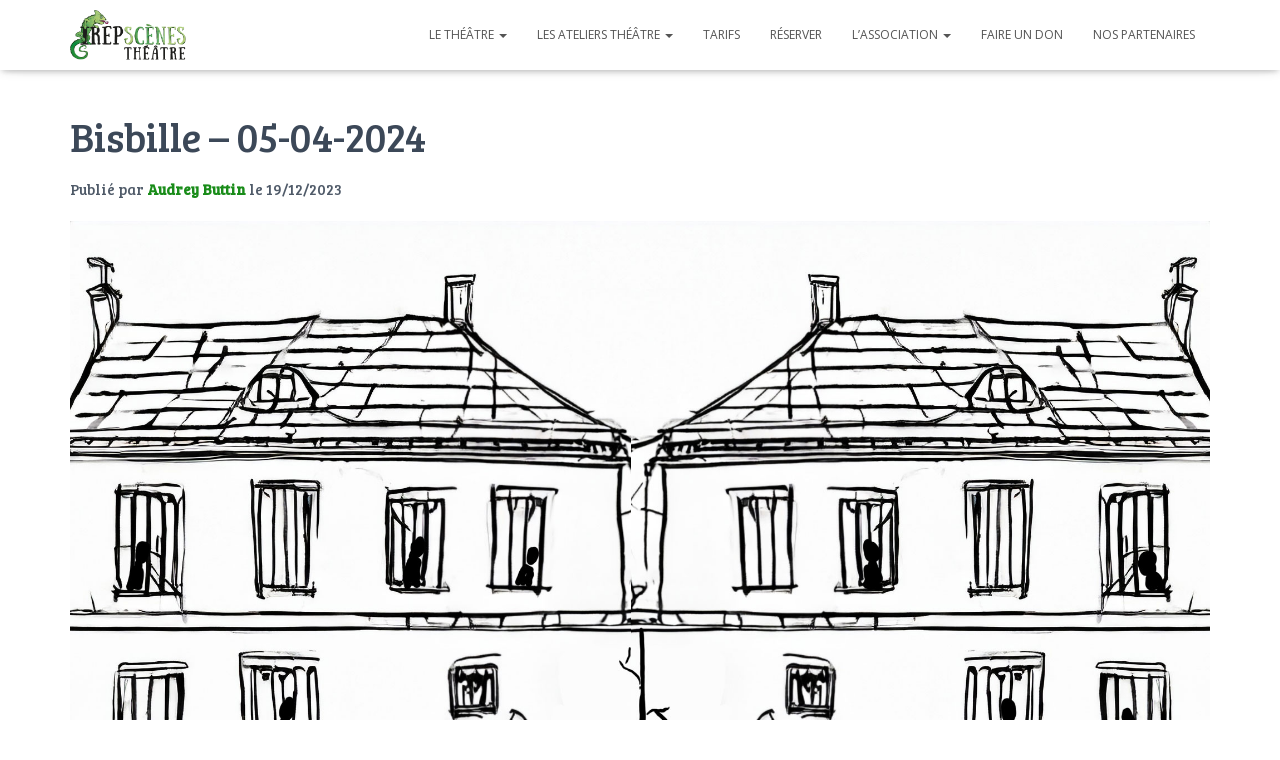

--- FILE ---
content_type: text/html; charset=UTF-8
request_url: https://irepscenes.com/evenements/bisbille-05-04-2024-2/
body_size: 9610
content:
<!DOCTYPE html>
<html lang="fr-FR">

<head>
	<meta charset='UTF-8'>
	<meta name="viewport" content="width=device-width, initial-scale=1">
	<link rel="profile" href="http://gmpg.org/xfn/11">
		<title>Bisbille &#8211; 05-04-2024 &#8211; IREPScènes Théâtre</title>
<link rel='dns-prefetch' href='//fonts.googleapis.com' />
<link rel='dns-prefetch' href='//s.w.org' />
<link rel="alternate" type="application/rss+xml" title="IREPScènes Théâtre &raquo; Flux" href="https://irepscenes.com/feed/" />
<link rel="alternate" type="application/rss+xml" title="IREPScènes Théâtre &raquo; Flux des commentaires" href="https://irepscenes.com/comments/feed/" />
<meta name="generator" content="Event Espresso Version 4.10.0.p" />
		<script type="text/javascript">
			window._wpemojiSettings = {"baseUrl":"https:\/\/s.w.org\/images\/core\/emoji\/12.0.0-1\/72x72\/","ext":".png","svgUrl":"https:\/\/s.w.org\/images\/core\/emoji\/12.0.0-1\/svg\/","svgExt":".svg","source":{"concatemoji":"https:\/\/irepscenes.com\/wp-includes\/js\/wp-emoji-release.min.js?ver=5.2.23"}};
			!function(e,a,t){var n,r,o,i=a.createElement("canvas"),p=i.getContext&&i.getContext("2d");function s(e,t){var a=String.fromCharCode;p.clearRect(0,0,i.width,i.height),p.fillText(a.apply(this,e),0,0);e=i.toDataURL();return p.clearRect(0,0,i.width,i.height),p.fillText(a.apply(this,t),0,0),e===i.toDataURL()}function c(e){var t=a.createElement("script");t.src=e,t.defer=t.type="text/javascript",a.getElementsByTagName("head")[0].appendChild(t)}for(o=Array("flag","emoji"),t.supports={everything:!0,everythingExceptFlag:!0},r=0;r<o.length;r++)t.supports[o[r]]=function(e){if(!p||!p.fillText)return!1;switch(p.textBaseline="top",p.font="600 32px Arial",e){case"flag":return s([55356,56826,55356,56819],[55356,56826,8203,55356,56819])?!1:!s([55356,57332,56128,56423,56128,56418,56128,56421,56128,56430,56128,56423,56128,56447],[55356,57332,8203,56128,56423,8203,56128,56418,8203,56128,56421,8203,56128,56430,8203,56128,56423,8203,56128,56447]);case"emoji":return!s([55357,56424,55356,57342,8205,55358,56605,8205,55357,56424,55356,57340],[55357,56424,55356,57342,8203,55358,56605,8203,55357,56424,55356,57340])}return!1}(o[r]),t.supports.everything=t.supports.everything&&t.supports[o[r]],"flag"!==o[r]&&(t.supports.everythingExceptFlag=t.supports.everythingExceptFlag&&t.supports[o[r]]);t.supports.everythingExceptFlag=t.supports.everythingExceptFlag&&!t.supports.flag,t.DOMReady=!1,t.readyCallback=function(){t.DOMReady=!0},t.supports.everything||(n=function(){t.readyCallback()},a.addEventListener?(a.addEventListener("DOMContentLoaded",n,!1),e.addEventListener("load",n,!1)):(e.attachEvent("onload",n),a.attachEvent("onreadystatechange",function(){"complete"===a.readyState&&t.readyCallback()})),(n=t.source||{}).concatemoji?c(n.concatemoji):n.wpemoji&&n.twemoji&&(c(n.twemoji),c(n.wpemoji)))}(window,document,window._wpemojiSettings);
		</script>
		<style type="text/css">
img.wp-smiley,
img.emoji {
	display: inline !important;
	border: none !important;
	box-shadow: none !important;
	height: 1em !important;
	width: 1em !important;
	margin: 0 .07em !important;
	vertical-align: -0.1em !important;
	background: none !important;
	padding: 0 !important;
}
</style>
	<link rel='stylesheet' id='wp-block-library-css'  href='https://irepscenes.com/wp-includes/css/dist/block-library/style.min.css?ver=5.2.23' type='text/css' media='all' />
<link rel='stylesheet' id='eventespresso-core-blocks-frontend-css'  href='https://irepscenes.com/wp-content/plugins/event-espresso-core/assets/dist/eventespresso-core-blocks-frontend.ff5e1dfc778c7a969125.dist.css' type='text/css' media='all' />
<link rel='stylesheet' id='contact-form-7-css'  href='https://irepscenes.com/wp-content/plugins/contact-form-7/includes/css/styles.css?ver=5.1.6' type='text/css' media='all' />
<link rel='stylesheet' id='bootstrap-css'  href='https://irepscenes.com/wp-content/themes/hestia/assets/bootstrap/css/bootstrap.min.css?ver=1.0.2' type='text/css' media='all' />
<link rel='stylesheet' id='jinsy_magazine_parent-css'  href='https://irepscenes.com/wp-content/themes/hestia/style.css?ver=1.0.5' type='text/css' media='all' />
<link rel='stylesheet' id='hestia-font-sizes-css'  href='https://irepscenes.com/wp-content/themes/hestia/assets/css/font-sizes.min.css?ver=2.4.5' type='text/css' media='all' />
<link rel='stylesheet' id='font-awesome-css'  href='https://irepscenes.com/wp-content/themes/hestia/assets/font-awesome/css/font-awesome.min.css?ver=1.0.2' type='text/css' media='all' />
<link rel='stylesheet' id='hestia_style-css'  href='https://irepscenes.com/wp-content/themes/jinsy-magazine/style.css?ver=2.4.5' type='text/css' media='all' />
<style id='hestia_style-inline-css' type='text/css'>
.hestia-top-bar, .hestia-top-bar .widget.widget_shopping_cart .cart_list {
			background-color: #363537
		}
		.hestia-top-bar .widget .label-floating input[type=search]:-webkit-autofill {
			-webkit-box-shadow: inset 0 0 0px 9999px #363537
		}.hestia-top-bar, .hestia-top-bar .widget .label-floating input[type=search], .hestia-top-bar .widget.widget_search form.form-group:before, .hestia-top-bar .widget.widget_product_search form.form-group:before, .hestia-top-bar .widget.widget_shopping_cart:before {
			color: #ffffff
		} 
		.hestia-top-bar .widget .label-floating input[type=search]{
			-webkit-text-fill-color:#ffffff !important 
		}.hestia-top-bar a, .hestia-top-bar .top-bar-nav li a {
			color: #ffffff
		}.hestia-top-bar a:hover, .hestia-top-bar .top-bar-nav li a:hover {
			color: #eeeeee
		}
	
		a, 
		.navbar .dropdown-menu li:hover > a,
		.navbar .dropdown-menu li:focus > a,
		.navbar .dropdown-menu li:active > a,
		.navbar .navbar-nav > li .dropdown-menu li:hover > a,
		body:not(.home) .navbar-default .navbar-nav > .active:not(.btn) > a,
		body:not(.home) .navbar-default .navbar-nav > .active:not(.btn) > a:hover,
		body:not(.home) .navbar-default .navbar-nav > .active:not(.btn) > a:focus,
		a:hover, 
		.card-blog a.moretag:hover, 
		.card-blog a.more-link:hover, 
		.widget a:hover,
		.has-accent-color {
		    color:#008000;
		}
		
		.pagination span.current, .pagination span.current:focus, .pagination span.current:hover {
			border-color:#008000
		}
		
		button,
		button:hover,
		.woocommerce .track_order button[type="submit"],
		.woocommerce .track_order button[type="submit"]:hover,
		div.wpforms-container .wpforms-form button[type=submit].wpforms-submit,
		div.wpforms-container .wpforms-form button[type=submit].wpforms-submit:hover,
		input[type="button"],
		input[type="button"]:hover,
		input[type="submit"],
		input[type="submit"]:hover,
		input#searchsubmit, 
		.pagination span.current, 
		.pagination span.current:focus, 
		.pagination span.current:hover,
		.btn.btn-primary,
		.btn.btn-primary:link,
		.btn.btn-primary:hover, 
		.btn.btn-primary:focus, 
		.btn.btn-primary:active, 
		.btn.btn-primary.active, 
		.btn.btn-primary.active:focus, 
		.btn.btn-primary.active:hover,
		.btn.btn-primary:active:hover, 
		.btn.btn-primary:active:focus, 
		.btn.btn-primary:active:hover,
		.hestia-sidebar-open.btn.btn-rose,
		.hestia-sidebar-close.btn.btn-rose,
		.hestia-sidebar-open.btn.btn-rose:hover,
		.hestia-sidebar-close.btn.btn-rose:hover,
		.hestia-sidebar-open.btn.btn-rose:focus,
		.hestia-sidebar-close.btn.btn-rose:focus,
		.label.label-primary,
		.hestia-work .portfolio-item:nth-child(6n+1) .label,
		.nav-cart .nav-cart-content .widget .buttons .button,
		.has-accent-background-color {
		    background-color: #008000;
		}
		
		@media (max-width: 768px) { 
	
			.navbar-default .navbar-nav>li>a:hover,
			.navbar-default .navbar-nav>li>a:focus,
			.navbar .navbar-nav .dropdown .dropdown-menu li a:hover,
			.navbar .navbar-nav .dropdown .dropdown-menu li a:focus,
			.navbar button.navbar-toggle:hover,
			.navbar .navbar-nav li:hover > a i {
			    color: #008000;
			}
		}
		
		body:not(.woocommerce-page) button:not([class^="fl-"]):not(.hestia-scroll-to-top):not(.navbar-toggle):not(.close),
		body:not(.woocommerce-page) .button:not([class^="fl-"]):not(hestia-scroll-to-top):not(.navbar-toggle):not(.add_to_cart_button),
		div.wpforms-container .wpforms-form button[type=submit].wpforms-submit,
		input[type="submit"], 
		input[type="button"], 
		.btn.btn-primary,
		.widget_product_search button[type="submit"],
		.hestia-sidebar-open.btn.btn-rose,
		.hestia-sidebar-close.btn.btn-rose,
		.everest-forms button[type=submit].everest-forms-submit-button {
		    -webkit-box-shadow: 0 2px 2px 0 rgba(0,128,0,0.14),0 3px 1px -2px rgba(0,128,0,0.2),0 1px 5px 0 rgba(0,128,0,0.12);
		    box-shadow: 0 2px 2px 0 rgba(0,128,0,0.14),0 3px 1px -2px rgba(0,128,0,0.2),0 1px 5px 0 rgba(0,128,0,0.12);
		}
		
		.card .header-primary, .card .content-primary,
		.everest-forms button[type=submit].everest-forms-submit-button {
		    background: #008000;
		}
		
		body:not(.woocommerce-page) .button:not([class^="fl-"]):not(.hestia-scroll-to-top):not(.navbar-toggle):not(.add_to_cart_button):hover,
		body:not(.woocommerce-page) button:not([class^="fl-"]):not(.hestia-scroll-to-top):not(.navbar-toggle):not(.close):hover,
		div.wpforms-container .wpforms-form button[type=submit].wpforms-submit:hover,
		input[type="submit"]:hover,
		input[type="button"]:hover,
		input#searchsubmit:hover, 
		.widget_product_search button[type="submit"]:hover,
		.pagination span.current, 
		.btn.btn-primary:hover, 
		.btn.btn-primary:focus, 
		.btn.btn-primary:active, 
		.btn.btn-primary.active, 
		.btn.btn-primary:active:focus, 
		.btn.btn-primary:active:hover, 
		.hestia-sidebar-open.btn.btn-rose:hover,
		.hestia-sidebar-close.btn.btn-rose:hover,
		.pagination span.current:hover,
		.everest-forms button[type=submit].everest-forms-submit-button:hover,
 		.everest-forms button[type=submit].everest-forms-submit-button:focus,
 		.everest-forms button[type=submit].everest-forms-submit-button:active {
			-webkit-box-shadow: 0 14px 26px -12px rgba(0,128,0,0.42),0 4px 23px 0 rgba(0,0,0,0.12),0 8px 10px -5px rgba(0,128,0,0.2);
		    box-shadow: 0 14px 26px -12px rgba(0,128,0,0.42),0 4px 23px 0 rgba(0,0,0,0.12),0 8px 10px -5px rgba(0,128,0,0.2);
			color: #fff;
		}
		
		.form-group.is-focused .form-control {
			background-image: -webkit-gradient(linear,left top, left bottom,from(#008000),to(#008000)),-webkit-gradient(linear,left top, left bottom,from(#d2d2d2),to(#d2d2d2));
			background-image: -webkit-linear-gradient(linear,left top, left bottom,from(#008000),to(#008000)),-webkit-linear-gradient(linear,left top, left bottom,from(#d2d2d2),to(#d2d2d2));
			background-image: linear-gradient(linear,left top, left bottom,from(#008000),to(#008000)),linear-gradient(linear,left top, left bottom,from(#d2d2d2),to(#d2d2d2));
		}
		
		.navbar:not(.navbar-transparent) li:not(.btn):hover > a,
		.navbar li.on-section:not(.btn) > a, 
		.navbar.full-screen-menu.navbar-transparent li:not(.btn):hover > a,
		.navbar.full-screen-menu .navbar-toggle:hover,
		.navbar:not(.navbar-transparent) .nav-cart:hover, 
		.navbar:not(.navbar-transparent) .hestia-toggle-search:hover {
				color:#008000}
		
		.header-filter-gradient { 
			background: linear-gradient(45deg, rgba(0,0,0,1) 0%, rgb(66,28,0) 100%); 
		}
		.has-header-gradient-color { color: #000000; }
		.has-header-gradient-background-color { background-color: #000000; }
		 
		.has-background-color-color { color: #ffffff; }
		.has-background-color-background-color { background-color: #ffffff; }
		
.btn.btn-primary:not(.colored-button):not(.btn-left):not(.btn-right):not(.btn-just-icon):not(.menu-item), input[type="submit"]:not(.search-submit), body:not(.woocommerce-account) .woocommerce .button.woocommerce-Button, .woocommerce .product button.button, .woocommerce .product button.button.alt, .woocommerce .product #respond input#submit, .woocommerce-cart .blog-post .woocommerce .cart-collaterals .cart_totals .checkout-button, .woocommerce-checkout #payment #place_order, .woocommerce-account.woocommerce-page button.button, .woocommerce .track_order button[type="submit"], .nav-cart .nav-cart-content .widget .buttons .button, .woocommerce a.button.wc-backward, body.woocommerce .wccm-catalog-item a.button, body.woocommerce a.wccm-button.button, form.woocommerce-form-coupon button.button, div.wpforms-container .wpforms-form button[type=submit].wpforms-submit, div.woocommerce a.button.alt, div.woocommerce table.my_account_orders .button, .btn.colored-button, .btn.btn-left, .btn.btn-right, .btn:not(.colored-button):not(.btn-left):not(.btn-right):not(.btn-just-icon):not(.menu-item):not(.hestia-sidebar-open):not(.hestia-sidebar-close){ padding-top:10px;  padding-bottom:10px;  padding-left:20px;  padding-right:20px; }
.btn.btn-primary:not(.colored-button):not(.btn-left):not(.btn-right):not(.btn-just-icon):not(.menu-item), input[type="submit"]:not(.search-submit), body:not(.woocommerce-account) .woocommerce .button.woocommerce-Button, .woocommerce .product button.button, .woocommerce .product button.button.alt, .woocommerce .product #respond input#submit, .woocommerce-cart .blog-post .woocommerce .cart-collaterals .cart_totals .checkout-button, .woocommerce-checkout #payment #place_order, .woocommerce-account.woocommerce-page button.button, .woocommerce .track_order button[type="submit"], .nav-cart .nav-cart-content .widget .buttons .button, .woocommerce a.button.wc-backward, body.woocommerce .wccm-catalog-item a.button, body.woocommerce a.wccm-button.button, form.woocommerce-form-coupon button.button, div.wpforms-container .wpforms-form button[type=submit].wpforms-submit, div.woocommerce a.button.alt, div.woocommerce table.my_account_orders .button, input[type="submit"].search-submit, .hestia-view-cart-wrapper .added_to_cart.wc-forward, .woocommerce-product-search button, .woocommerce-cart .actions .button, #secondary div[id^=woocommerce_price_filter] .button, .woocommerce div[id^=woocommerce_widget_cart].widget .buttons .button, .searchform input[type=submit], .searchform button, .search-form:not(.media-toolbar-primary) input[type=submit], .search-form:not(.media-toolbar-primary) button, .woocommerce-product-search input[type=submit], .btn.colored-button, .btn.btn-left, .btn.btn-right, .btn:not(.colored-button):not(.btn-left):not(.btn-right):not(.btn-just-icon):not(.menu-item):not(.hestia-sidebar-open):not(.hestia-sidebar-close){border-radius:4px;}
h1, h2, h3, h4, h5, h6, .hestia-title, .hestia-title.title-in-content, p.meta-in-content , .info-title, .card-title,
		.page-header.header-small .hestia-title, .page-header.header-small .title, .widget h5, .hestia-title, 
		.title, .footer-brand, .footer-big h4, .footer-big h5, .media .media-heading, 
		.carousel h1.hestia-title, .carousel h2.title, 
		.carousel span.sub-title, .woocommerce.single-product h1.product_title, .woocommerce section.related.products h2, .hestia-about h1, .hestia-about h2, .hestia-about h3, .hestia-about h4, .hestia-about h5 {
			font-family: Bree Serif;
		}
		body, ul, .tooltip-inner {
			font-family: Open Sans;
		}
@media (min-width: 769px){
			.page-header.header-small .hestia-title,
			.page-header.header-small .title,
			h1.hestia-title.title-in-content,
			.main article.section .has-title-font-size {
				font-size: 40px;
			}}@media (max-width: 768px){
			.page-header.header-small .hestia-title,
			.page-header.header-small .title,
			h1.hestia-title.title-in-content,
			.main article.section .has-title-font-size {
				font-size: 30px;
			}}@media (max-width: 480px){
			.page-header.header-small .hestia-title,
			.page-header.header-small .title,
			h1.hestia-title.title-in-content,
			.main article.section .has-title-font-size {
				font-size: 25px;
			}}@media (min-width: 769px){
		.single-post-wrap h1:not(.title-in-content),
		.page-content-wrap h1:not(.title-in-content),
		.page-template-template-fullwidth article h1:not(.title-in-content) {
			font-size: 35px;
		}
		.single-post-wrap h2,
		.page-content-wrap h2,
		.page-template-template-fullwidth article h2,
		.main article.section .has-heading-font-size {
			font-size: 30px;
		}
		.single-post-wrap h3,
		.page-content-wrap h3,
		.page-template-template-fullwidth article h3 {
			font-size: 25px;
		}
		.single-post-wrap h4,
		.page-content-wrap h4,
		.page-template-template-fullwidth article h4 {
			font-size: 20px;
		}
		.single-post-wrap h5,
		.page-content-wrap h5,
		.page-template-template-fullwidth article h5 {
			font-size: 16px;
		}
		.single-post-wrap h6,
		.page-content-wrap h6,
		.page-template-template-fullwidth article h6 {
			font-size: 11px;
		}}@media (min-width: 769px){.single-post-wrap p:not(.meta-in-content), .page-content-wrap p, .single-post-wrap ul, .page-content-wrap ul, .single-post-wrap ol, .page-content-wrap ol, .single-post-wrap dl, .page-content-wrap dl, .single-post-wrap table, .page-content-wrap table, .page-template-template-fullwidth article p, .main article.section .has-body-font-size {
		font-size: 15px;
		}}@media (min-width: 769px){#carousel-hestia-generic .hestia-title{
		font-size: 62px;
		}#carousel-hestia-generic span.sub-title{
		font-size: 18px;
		}#carousel-hestia-generic .btn{
		font-size: 14px;
		}}@media (min-width: 769px){
		section.hestia-features .hestia-title, 
		section.hestia-shop .hestia-title, 
		section.hestia-work .hestia-title, 
		section.hestia-team .hestia-title, 
		section.hestia-pricing .hestia-title, 
		section.hestia-ribbon .hestia-title, 
		section.hestia-testimonials .hestia-title, 
		section.hestia-subscribe h2.title, 
		section.hestia-blogs .hestia-title,
		.section.related-posts .hestia-title,
		section.hestia-contact .hestia-title{
			font-size: 40px;
		}
		section.hestia-features .hestia-info h4.info-title, 
		section.hestia-shop h4.card-title, 
		section.hestia-team h4.card-title, 
		section.hestia-testimonials h4.card-title, 
		section.hestia-blogs h4.card-title,
		.section.related-posts h4.card-title,
		section.hestia-contact h4.card-title, 
		section.hestia-contact .hestia-description h6{
			font-size: 19px;
		}	
		section.hestia-work h4.card-title, 
		section.hestia-contact .hestia-description h5{
			font-size: 24px;
		}
		section.hestia-contact .hestia-description h1{
			font-size: 43px;
		}
		section.hestia-contact .hestia-description h2{
			font-size: 38px;
		}
		section.hestia-contact .hestia-description h3{
			font-size: 33px;
		}
		section.hestia-contact .hestia-description h4{
			font-size: 28px;
		}}@media (min-width: 769px){ 
			section.hestia-features h5.description,
			section.hestia-shop h5.description,
			section.hestia-work h5.description,
			section.hestia-team h5.description,
			section.hestia-testimonials h5.description,
			section.hestia-subscribe h5.subscribe-description,
			section.hestia-blogs h5.description,
			section.hestia-contact h5.description{
				font-size: 19px;
			}}@media (min-width: 769px){
		section.hestia-team p.card-description,
		section.hestia-pricing p.text-gray,
		section.hestia-testimonials p.card-description,
		section.hestia-blogs p.card-description,
		.section.related-posts p.card-description,
		.hestia-contact p,
		section.hestia-features .hestia-info p,
		section.hestia-shop .card-description p{
			font-size: 14px;
		}
		section.hestia-shop h6.category,
		section.hestia-work .label-primary,
		section.hestia-team h6.category,
		section.hestia-pricing .card-pricing h6.category,
		section.hestia-testimonials h6.category,
		section.hestia-blogs h6.category,
		.section.related-posts h6.category{
			font-size: 12px;
		}}

			.hestia-top-bar {
				background-color: #008000;
			}
		
			.hestia-scroll-to-top,
			.hestia-scroll-to-top:hover,
			.hestia-scroll-to-top:focus, 
			.hestia-scroll-to-top:active {
				background-color: #008000;
			}
		
			.hestia-scroll-to-top {
				-webkit-box-shadow: 0 2px 2px 0 rgba(0,128,0,0.14),0 3px 1px -2px rgba(0,128,0,0.2),0 1px 5px 0 rgba(0,128,0,0.12);
		    box-shadow: 0 2px 2px 0 rgba(0,128,0,0.14),0 3px 1px -2px rgba(0,128,0,0.2),0 1px 5px 0 rgba(0,128,0,0.12);
			}
		
			.hestia-scroll-to-top:hover {
				-webkit-box-shadow: 0 14px 26px -12pxrgba(0,128,0,0.42),0 4px 23px 0 rgba(0,0,0,0.12),0 8px 10px -5px rgba(0,128,0,0.2);
		    box-shadow: 0 14px 26px -12px rgba(0,128,0,0.42),0 4px 23px 0 rgba(0,0,0,0.12),0 8px 10px -5px rgba(0,128,0,0.2);
			}
		
			.blog .title-in-content {
				display: none;
			}
		
</style>
<link rel='stylesheet' id='hestia-google-font-bree-serif-css'  href='//fonts.googleapis.com/css?family=Bree+Serif%3A300%2C400%2C500%2C700&#038;subset=latin&#038;ver=5.2.23' type='text/css' media='all' />
<link rel='stylesheet' id='hestia-google-font-open-sans-css'  href='//fonts.googleapis.com/css?family=Open+Sans%3A300%2C400%2C500%2C700&#038;subset=latin&#038;ver=5.2.23' type='text/css' media='all' />
<link rel='stylesheet' id='ticket_selector-css'  href='https://irepscenes.com/wp-content/plugins/event-espresso-core/modules/ticket_selector/assets/ticket_selector.css?ver=4.10.0.p' type='text/css' media='all' />
<link rel='stylesheet' id='dashicons-css'  href='https://irepscenes.com/wp-includes/css/dashicons.min.css?ver=5.2.23' type='text/css' media='all' />
<link rel='stylesheet' id='espresso_default-css'  href='https://irepscenes.com/wp-content/plugins/event-espresso-core/core/templates/global_assets/css/espresso_default.css?ver=4.10.0.p' type='text/css' media='all' />
<link rel='stylesheet' id='checkbox_dropdown_selector-css'  href='https://irepscenes.com/wp-content/plugins/event-espresso-core/core/templates/global_assets/css/checkbox_dropdown_selector.css?ver=4.10.0.p' type='text/css' media='all' />
<script type="application/ld+json">
{
  "@context": "http://schema.org/",
  "@type": "Event",
  "name": "Bisbille - 05-04-2024",
  "startDate": "2024-04-05T20:30:00+02:00",
  "endDate": "2024-04-05T22:30:00+02:00",
  "description": "\"Ils vivaient tranquilles ou \u00e0 peu pr\u00e8s comme toutes les familles.\"",
  "url": "https://irepscenes.com/evenements/bisbille-05-04-2024-2/",
  "offers": [
        {
      "@type": "Offer",
      "url": "https://irepscenes.com/evenements/bisbille-05-04-2024-2/",
      "validFrom": "2020-08-25T00:00:00+02:00 ",
      "validThrough": "2024-07-01T00:00:00+02:00 ",
      "price": "7,00",
      "priceCurrency": "EUR"
            },    {
      "@type": "Offer",
      "url": "https://irepscenes.com/evenements/bisbille-05-04-2024-2/",
      "validFrom": "2020-08-25T00:00:00+02:00 ",
      "validThrough": "2024-07-01T00:00:00+02:00 ",
      "price": "8,00",
      "priceCurrency": "EUR"
            },    {
      "@type": "Offer",
      "url": "https://irepscenes.com/evenements/bisbille-05-04-2024-2/",
      "validFrom": "2020-08-25T00:00:00+02:00 ",
      "validThrough": "2024-07-01T00:00:00+02:00 ",
      "price": "0,00",
      "priceCurrency": "EUR"
            },    {
      "@type": "Offer",
      "url": "https://irepscenes.com/evenements/bisbille-05-04-2024-2/",
      "validFrom": "2020-08-25T00:00:00+02:00 ",
      "validThrough": "2024-07-01T00:00:00+02:00 ",
      "price": "12,00",
      "priceCurrency": "EUR"
            },    {
      "@type": "Offer",
      "url": "https://irepscenes.com/evenements/bisbille-05-04-2024-2/",
      "validFrom": "2020-08-25T00:00:00+02:00 ",
      "validThrough": "2024-07-01T00:00:00+02:00 ",
      "price": "5,00",
      "priceCurrency": "EUR"
            }    ],
  "location": {
    "@type": "Place",
    "name": "IREPSc\u00e8nes Th\u00e9\u00e2tre",
    "url": "https://irepscenes.com/lieux/irepscenes-theatre/",
    "address": {
      "@type": "PostalAddress",
      "addressLocality": "Villeurbanne",
      "addressRegion": "",
      "streetAddress": "76 rue nicolas Garnier"    }
  }
        ,
  "image": "https://irepscenes.com/wp-content/uploads/2023/12/bisbille-150x150.jpg"
        }

</script><script type='text/javascript' src='https://irepscenes.com/wp-includes/js/jquery/jquery.js?ver=1.12.4-wp'></script>
<script type='text/javascript' src='https://irepscenes.com/wp-includes/js/jquery/jquery-migrate.min.js?ver=1.4.1'></script>
<link rel='https://api.w.org/' href='https://irepscenes.com/wp-json/' />
<link rel="EditURI" type="application/rsd+xml" title="RSD" href="https://irepscenes.com/xmlrpc.php?rsd" />
<link rel="wlwmanifest" type="application/wlwmanifest+xml" href="https://irepscenes.com/wp-includes/wlwmanifest.xml" /> 
<link rel='prev' title='Bisbille &#8211; 04-04-2024' href='https://irepscenes.com/evenements/bisbille-04-04-2024/' />
<link rel='next' title='Bisbille &#8211; 06-04-2024' href='https://irepscenes.com/evenements/bisbille-06-04-2024/' />
<meta name="generator" content="WordPress 5.2.23" />
<link rel="canonical" href="https://irepscenes.com/evenements/bisbille-05-04-2024-2/" />
<link rel='shortlink' href='https://irepscenes.com/?p=175450329' />
<link rel="alternate" type="application/json+oembed" href="https://irepscenes.com/wp-json/oembed/1.0/embed?url=https%3A%2F%2Firepscenes.com%2Fevenements%2Fbisbille-05-04-2024-2%2F" />
<link rel="alternate" type="text/xml+oembed" href="https://irepscenes.com/wp-json/oembed/1.0/embed?url=https%3A%2F%2Firepscenes.com%2Fevenements%2Fbisbille-05-04-2024-2%2F&#038;format=xml" />
		<style type="text/css">.recentcomments a{display:inline !important;padding:0 !important;margin:0 !important;}</style>
		<style type="text/css" id="custom-background-css">
body.custom-background { background-color: #ffffff; }
</style>
	</head>

<body class="espresso_events-template espresso_events-template-page-templates espresso_events-template-template-fullwidth espresso_events-template-page-templatestemplate-fullwidth-php single single-espresso_events postid-175450329 custom-background wp-custom-logo blog-post header-layout-classic-blog">
		<div class="wrapper post-175450329 espresso_events type-espresso_events status-publish has-post-thumbnail hentry espresso_event_categories-improvisation-horrifique espresso_event_type-single-event classic-blog ">
		<header class="header ">
			<div style="display: none"></div>		<nav class="navbar navbar-default navbar-fixed-top  hestia_left navbar-not-transparent">
						<div class="container">
						<div class="navbar-header">
			<div class="title-logo-wrapper">
				<a class="navbar-brand" href="https://irepscenes.com/"
						title="IREPScènes Théâtre">
					<img src="https://irepscenes.com/wp-content/uploads/2019/07/IREPScenesTheatre-Logo.png" alt="IREPScènes Théâtre"></a>
			</div>
								<div class="navbar-toggle-wrapper">
						<button type="button" class="navbar-toggle" data-toggle="collapse" data-target="#main-navigation">
				<span class="icon-bar"></span>
				<span class="icon-bar"></span>
				<span class="icon-bar"></span>
				<span class="sr-only">Déplier la navigation</span>
			</button>
					</div>
				</div>
		<div id="main-navigation" class="collapse navbar-collapse"><ul id="menu-menu" class="nav navbar-nav"><li id="menu-item-175441868" class="menu-item menu-item-type-custom menu-item-object-custom menu-item-has-children menu-item-175441868 dropdown"><a title="Le Théâtre" href="https://irepscenes.com/evenements/" class="dropdown-toggle">Le Théâtre <span class="caret-wrap"><span class="caret"></span></span></a>
<ul role="menu" class="dropdown-menu">
	<li id="menu-item-175448295" class="menu-item menu-item-type-post_type menu-item-object-page menu-item-175448295"><a title="Actualités" href="https://irepscenes.com/actualites-du-theatre/">Actualités</a></li>
	<li id="menu-item-175441871" class="menu-item menu-item-type-custom menu-item-object-custom menu-item-175441871"><a title="Nos prochains spectacles" href="https://irepscenes.com/evenements/">Nos prochains spectacles</a></li>
	<li id="menu-item-175449212" class="menu-item menu-item-type-post_type menu-item-object-page menu-item-175449212"><a title="Nos livrets spectacles à télécharger" href="https://irepscenes.com/nos-livrets-spectacles-a-telecharger/">Nos livrets spectacles à télécharger</a></li>
</ul>
</li>
<li id="menu-item-175441394" class="menu-item menu-item-type-post_type menu-item-object-page menu-item-has-children menu-item-175441394 dropdown"><a title="Les ateliers théâtre" href="https://irepscenes.com/ateliers-theatre-cours-theatre-lyon-villeurbanne/" class="dropdown-toggle">Les ateliers théâtre <span class="caret-wrap"><span class="caret"></span></span></a>
<ul role="menu" class="dropdown-menu">
	<li id="menu-item-175439030" class="menu-item menu-item-type-post_type menu-item-object-page menu-item-175439030"><a title="Ateliers adultes" href="https://irepscenes.com/ateliers-theatre-cours-theatre-lyon-villeurbanne/ateliers-theatre-adultes/">Ateliers adultes</a></li>
	<li id="menu-item-175441396" class="menu-item menu-item-type-post_type menu-item-object-page menu-item-175441396"><a title="Atelier d&rsquo;improvisation adultes" href="https://irepscenes.com/ateliers-theatre-cours-theatre-lyon-villeurbanne/atelier-dimprovisation-adultes-villeurbanne-lyon/">Atelier d&rsquo;improvisation adultes</a></li>
	<li id="menu-item-175452670" class="menu-item menu-item-type-post_type menu-item-object-page menu-item-175452670"><a title="Atelier Parent-Enfant" href="https://irepscenes.com/ateliers-theatre-cours-theatre-lyon-villeurbanne/atelier-theatre-parent-enfant/">Atelier Parent-Enfant</a></li>
</ul>
</li>
<li id="menu-item-175439033" class="menu-item menu-item-type-post_type menu-item-object-page menu-item-175439033"><a title="Tarifs" href="https://irepscenes.com/tarifs-spectacles-ateliers-theatre/">Tarifs</a></li>
<li id="menu-item-175454449" class="menu-item menu-item-type-post_type menu-item-object-page menu-item-175454449"><a title="Réserver" href="https://irepscenes.com/calendrier-des-spectacles/">Réserver</a></li>
<li id="menu-item-175441883" class="menu-item menu-item-type-post_type menu-item-object-page menu-item-has-children menu-item-175441883 dropdown"><a title="L&rsquo;association" href="https://irepscenes.com/irep-scenes-theatre-villeurbanne/" class="dropdown-toggle">L&rsquo;association <span class="caret-wrap"><span class="caret"></span></span></a>
<ul role="menu" class="dropdown-menu">
	<li id="menu-item-175439029" class="menu-item menu-item-type-post_type menu-item-object-page menu-item-175439029"><a title="L&rsquo;histoire de l&rsquo;IREP" href="https://irepscenes.com/irep-scenes-theatre-villeurbanne/">L&rsquo;histoire de l&rsquo;IREP</a></li>
	<li id="menu-item-175441882" class="menu-item menu-item-type-post_type menu-item-object-page menu-item-175441882"><a title="Devenir membre" href="https://irepscenes.com/devenir-membre/">Devenir membre</a></li>
</ul>
</li>
<li id="menu-item-175442868" class="menu-item menu-item-type-post_type menu-item-object-page menu-item-175442868"><a title="Faire un don" href="https://irepscenes.com/faire-un-don/">Faire un don</a></li>
<li id="menu-item-175454088" class="menu-item menu-item-type-post_type menu-item-object-page menu-item-175454088"><a title="Nos Partenaires" href="https://irepscenes.com/nos-partenaires/">Nos Partenaires</a></li>
</ul></div>			</div>
					</nav>
				</header>

<div class="main ">
		<div class="blog-post ">
		<div class="container">
			<div id="espresso-notices"></div><div id="espresso-ajax-loading" style="display:none;">
    <span class="ee-spinner ee-spin"></span><span style="display:none;">
        chargement...</span>
</div>

<div id="espresso-ajax-notices">

    <div id="espresso-ajax-notices-success" class="espresso-ajax-notices success fade-away" style="display:none;">
        <a class="close-espresso-notice"><span class="dashicons dashicons-no"></span></a>
        <p class="espresso-notices-msg"></p>
    </div>

    <div id="espresso-ajax-notices-attention" class="espresso-ajax-notices attention fade-away" style="display:none;">
        <a class="close-espresso-notice"><span class="dashicons dashicons-no"></span></a>
        <p class="espresso-notices-msg"></p>
    </div>

    <div id="espresso-ajax-notices-error" class="espresso-ajax-notices error fade-away" style="display:none;">
        <a class="close-espresso-notice"><span class="dashicons dashicons-no"></span></a>
        <p class="espresso-notices-msg"></p>
    </div>

</div>

	<article id="post-175450329" class="section section-text">
		<div class="row">
			<div class="col-md-12">
					<div class="row"><div class="col-md-12"><h1 class="hestia-title title-in-content entry-title">Bisbille &#8211; 05-04-2024</h1><p class="author meta-in-content">Publié par <a href="https://irepscenes.com/author/a-buttinyahoo-fr/" class="vcard author"><strong class="fn">Audrey Buttin</strong></a> le <time class="entry-date published" datetime="2023-12-19T11:02:03+01:00" content="2023-12-19">19/12/2023</time></p><img class="wp-post-image image-in-page" src="https://irepscenes.com/wp-content/uploads/2023/12/bisbille.jpg" alt=""></div></div>	<div class="event-datetimes">
		<ul id="ee-event-datetimes-ul-175450329" class="ee-event-datetimes-ul ee-clearfix"><li id="ee-event-datetimes-li-423" class="ee-event-datetimes-li ee-event-datetimes-li-DTE"><span class="dashicons dashicons-calendar"></span><span class="ee-event-datetimes-li-daterange">05/04/2024</span><br/><span class="dashicons dashicons-clock"></span><span class="ee-event-datetimes-li-timerange">20:30 - 22:30</span><form id="download-iCal-frm-423" class="download-iCal-frm" action="https://irepscenes.com?ee=download_ics_file&ics_id=423" method="post" ><input type="submit" class="ee-ical-sbmt" value="&#xf145;" title="Ajouter à iCal Calendrier"/></form></li></ul>	</div>
	<!-- .event-datetimes -->
<div class="event-content">
<p><img src="https://irepscenes.com/wp-content/uploads/2023/12/bisbille-300x300.jpg" alt="" class="alignnone size-medium wp-image-175450170" width="300" height="300" srcset="https://irepscenes.com/wp-content/uploads/2023/12/bisbille-300x300.jpg 300w, https://irepscenes.com/wp-content/uploads/2023/12/bisbille-150x150.jpg 150w, https://irepscenes.com/wp-content/uploads/2023/12/bisbille-768x768.jpg 768w, https://irepscenes.com/wp-content/uploads/2023/12/bisbille-1024x1024.jpg 1024w" sizes="(max-width: 300px) 100vw, 300px" /></p>
<p>« Ils vivaient tranquilles ou à peu près,</p>
<p>comme toutes les familles.</p>
<p>Y en a qu&rsquo;on aimait et puis y&rsquo;en a qu&rsquo;on aimait pas,</p>
<p>comme toutes les familles.</p>
<p>Y a des choses qu&rsquo;on savait et puis y a des choses qu&rsquo;on ne savait pas,</p>
<p>comme toutes les familles.</p>
<p>Et l&rsquo;autre a débarqué&#8230; »</p>
<p><strong>Dernière création de la Troupe d&rsquo;Irep Scènes théâtre.</strong></p>
</div>
<!-- .event-content -->
<div class="event-tickets" style="clear: both;">
	</div>
<!-- .event-tickets -->
			</div>
		</div>
	</article>
		</div>
	</div>

						<footer class="footer footer-black footer-big">
						<div class="container">
																<div class="hestia-bottom-footer-content"><ul id="menu-footer" class="footer-menu pull-left"><li id="menu-item-175454446" class="menu-item menu-item-type-post_type menu-item-object-page menu-item-175454446"><a href="https://irepscenes.com/nos-partenaires/">Nos Partenaires</a></li>
<li id="menu-item-175454447" class="menu-item menu-item-type-post_type menu-item-object-page menu-item-175454447"><a href="https://irepscenes.com/devenir-membre/">Devenir membre</a></li>
<li id="menu-item-175454448" class="menu-item menu-item-type-post_type menu-item-object-page menu-item-175454448"><a href="https://irepscenes.com/plan-dacces/">Contact et accès au théâtre</a></li>
</ul>					<div class="copyright pull-right">
				Hestia | Développé par <a>ThemeIsle</a>			</div>
			</div>			</div>
					</footer>
				</div>
	</div>
		<button class="hestia-scroll-to-top">
			<i class="fa fa-angle-double-up" aria-hidden="true"></i>
		</button>
		<script type='text/javascript' src='https://irepscenes.com/wp-includes/js/dist/vendor/wp-polyfill.min.js?ver=7.0.0'></script>
<script type='text/javascript'>
( 'fetch' in window ) || document.write( '<script src="https://irepscenes.com/wp-includes/js/dist/vendor/wp-polyfill-fetch.min.js?ver=3.0.0"></scr' + 'ipt>' );( document.contains ) || document.write( '<script src="https://irepscenes.com/wp-includes/js/dist/vendor/wp-polyfill-node-contains.min.js?ver=3.26.0-0"></scr' + 'ipt>' );( window.FormData && window.FormData.prototype.keys ) || document.write( '<script src="https://irepscenes.com/wp-includes/js/dist/vendor/wp-polyfill-formdata.min.js?ver=3.0.12"></scr' + 'ipt>' );( Element.prototype.matches && Element.prototype.closest ) || document.write( '<script src="https://irepscenes.com/wp-includes/js/dist/vendor/wp-polyfill-element-closest.min.js?ver=2.0.2"></scr' + 'ipt>' );
</script>
<script type='text/javascript' src='https://irepscenes.com/wp-includes/js/dist/i18n.min.js?ver=3.3.0'></script>
<script type='text/javascript' src='https://irepscenes.com/wp-includes/js/dist/url.min.js?ver=2.5.0'></script>
<script type='text/javascript'>
var eejsdata={"data":{"eejs_api_nonce":"467af6c80b","paths":{"base_rest_route":"https:\/\/irepscenes.com\/wp-json\/","rest_route":"https:\/\/irepscenes.com\/wp-json\/ee\/v4.8.36\/","collection_endpoints":{"answer":"\/ee\/v4.8.36\/answers","attendee":"\/ee\/v4.8.36\/attendees","change_log":"\/ee\/v4.8.36\/change_logs","checkin":"\/ee\/v4.8.36\/checkins","country":"\/ee\/v4.8.36\/countries","currency":"\/ee\/v4.8.36\/currencies","currency_payment_method":"\/ee\/v4.8.36\/currency_payment_methods","datetime":"\/ee\/v4.8.36\/datetimes","datetime_ticket":"\/ee\/v4.8.36\/datetime_tickets","event":"\/ee\/v4.8.36\/events","event_message_template":"\/ee\/v4.8.36\/event_message_templates","event_question_group":"\/ee\/v4.8.36\/event_question_groups","event_venue":"\/ee\/v4.8.36\/event_venues","line_item":"\/ee\/v4.8.36\/line_items","message":"\/ee\/v4.8.36\/messages","message_template":"\/ee\/v4.8.36\/message_templates","message_template_group":"\/ee\/v4.8.36\/message_template_groups","payment":"\/ee\/v4.8.36\/payments","payment_method":"\/ee\/v4.8.36\/payment_methods","price":"\/ee\/v4.8.36\/prices","price_type":"\/ee\/v4.8.36\/price_types","question":"\/ee\/v4.8.36\/questions","question_group":"\/ee\/v4.8.36\/question_groups","question_group_question":"\/ee\/v4.8.36\/question_group_questions","question_option":"\/ee\/v4.8.36\/question_options","registration":"\/ee\/v4.8.36\/registrations","registration_payment":"\/ee\/v4.8.36\/registration_payments","state":"\/ee\/v4.8.36\/states","status":"\/ee\/v4.8.36\/statuses","term":"\/ee\/v4.8.36\/terms","term_relationship":"\/ee\/v4.8.36\/term_relationships","term_taxonomy":"\/ee\/v4.8.36\/term_taxonomies","ticket":"\/ee\/v4.8.36\/tickets","ticket_price":"\/ee\/v4.8.36\/ticket_prices","ticket_template":"\/ee\/v4.8.36\/ticket_templates","transaction":"\/ee\/v4.8.36\/transactions","venue":"\/ee\/v4.8.36\/venues","wp_user":"\/ee\/v4.8.36\/wp_users"},"primary_keys":{"answer":"ANS_ID","attendee":"ATT_ID","change_log":"LOG_ID","checkin":"CHK_ID","country":"CNT_ISO","currency":"CUR_code","currency_payment_method":"CPM_ID","datetime":"DTT_ID","datetime_ticket":"DTK_ID","event":"EVT_ID","event_message_template":"EMT_ID","event_question_group":"EQG_ID","event_venue":"EVV_ID","line_item":"LIN_ID","message":"MSG_ID","message_template":"MTP_ID","message_template_group":"GRP_ID","payment":"PAY_ID","payment_method":"PMD_ID","price":"PRC_ID","price_type":"PRT_ID","question":"QST_ID","question_group":"QSG_ID","question_group_question":"QGQ_ID","question_option":"QSO_ID","registration":"REG_ID","registration_payment":"RPY_ID","state":"STA_ID","status":"STS_ID","term":"term_id","term_relationship":["object_id","term_taxonomy_id"],"term_taxonomy":"term_taxonomy_id","ticket":"TKT_ID","ticket_price":"TKP_ID","ticket_template":"TTM_ID","transaction":"TXN_ID","venue":"VNU_ID","wp_user":"ID"},"site_url":"https:\/\/irepscenes.com\/","admin_url":"https:\/\/irepscenes.com\/wp-admin\/"},"brandName":"Event Espresso","site_formats":{"date_formats":{"js":{"date":"dd\/mm\/yy","time":"HH:mm"},"moment":"DD\/MM\/YYYY HH:mm","moment_split":{"date":"DD\/MM\/YYYY","time":"HH:mm"}}},"currency_config":{"code":"EUR","singularLabel":"Euro","pluralLabel":"Euros","sign":"\u20ac","signB4":true,"decimalPlaces":2,"decimalMark":",","thousandsSeparator":"."},"default_timezone":{"pretty":"Paris","string":"Europe\/Paris","offset":3600},"locale":{"user":"fr_FR","site":"fr_FR"}}}
</script>
<script type='text/javascript' src='https://irepscenes.com/wp-content/plugins/event-espresso-core/assets/dist/eejs-core.2b84bc9da662805da86b.dist.js'></script>
<script type='text/javascript'>
eejs.i18n.setLocaleData( {"":{"domain":"event_espresso","lang":"fr_FR","plural_forms":"nplurals=2; plural=n > 1;"}}, "event_espresso" );
</script>
<script type='text/javascript' src='https://irepscenes.com/wp-content/plugins/event-espresso-core/assets/dist/eventespresso-core-blocks-frontend.1ae24621917c04bf2a42.dist.js'></script>
<script type='text/javascript'>
/* <![CDATA[ */
var wpcf7 = {"apiSettings":{"root":"https:\/\/irepscenes.com\/wp-json\/contact-form-7\/v1","namespace":"contact-form-7\/v1"}};
/* ]]> */
</script>
<script type='text/javascript' src='https://irepscenes.com/wp-content/plugins/contact-form-7/includes/js/scripts.js?ver=5.1.6'></script>
<script type='text/javascript' src='https://irepscenes.com/wp-includes/js/comment-reply.min.js?ver=5.2.23'></script>
<script type='text/javascript' src='https://irepscenes.com/wp-content/themes/hestia/assets/bootstrap/js/bootstrap.min.js?ver=1.0.2'></script>
<script type='text/javascript' src='https://irepscenes.com/wp-includes/js/jquery/ui/core.min.js?ver=1.11.4'></script>
<script type='text/javascript'>
/* <![CDATA[ */
var requestpost = {"ajaxurl":"https:\/\/irepscenes.com\/wp-admin\/admin-ajax.php","disable_autoslide":"","masonry":""};
/* ]]> */
</script>
<script type='text/javascript' src='https://irepscenes.com/wp-content/themes/hestia/assets/js/script.min.js?ver=2.4.5'></script>
<script type='text/javascript'>
/* <![CDATA[ */
var eei18n = {"ajax_url":"https:\/\/irepscenes.com\/wp-admin\/admin-ajax.php","wp_debug":"","registration_expiration_notice":"<h4 class=\"important-notice\">We're sorry, but your registration time has expired.<\/h4><br \/><p>If you still wish to complete your registration, please return to the <a href=\"https:\/\/irepscenes.com\/evenements\/\" title=\"Event List\">Event List<\/a> and reselect your tickets if available. Please accept our apologies for any inconvenience this may have caused.<\/p>","ans_no_country":"Merci de renseigner votre pays","ans_no_name":"Merci de renseigner votre d\u00e9partement","ans_no_abbreviation":"Merci de renseigner le num\u00e9ro de votre d\u00e9partement","ans_save_success":"The new state was successfully saved to the database.","ans_server_save_error":"Erreur de connexion au serveur lors de l'enregistrement","please_select_date_filter_notice":"please select a datetime"};
/* ]]> */
</script>
<script type='text/javascript' src='https://irepscenes.com/wp-content/plugins/event-espresso-core/core/templates/global_assets/scripts/espresso_core.js?ver=4.10.0.p'></script>
<script type='text/javascript'>
/* <![CDATA[ */
var eeDTS = {"maxChecked":"10"};
/* ]]> */
</script>
<script type='text/javascript' src='https://irepscenes.com/wp-content/plugins/event-espresso-core/modules/ticket_selector/assets/ticket_selector.js?ver=4.10.0.p'></script>
<script type='text/javascript' src='https://irepscenes.com/wp-content/plugins/event-espresso-core/core/templates/global_assets/scripts/checkbox_dropdown_selector.js?ver=4.10.0.p'></script>
<script type='text/javascript' src='https://irepscenes.com/wp-includes/js/wp-embed.min.js?ver=5.2.23'></script>
</body>
</html>


--- FILE ---
content_type: application/javascript
request_url: https://irepscenes.com/wp-content/plugins/event-espresso-core/assets/dist/eejs-core.2b84bc9da662805da86b.dist.js
body_size: 3190
content:
this.eejs=function(t){var r={};function e(n){if(r[n])return r[n].exports;var o=r[n]={i:n,l:!1,exports:{}};return t[n].call(o.exports,o,o.exports,e),o.l=!0,o.exports}return e.m=t,e.c=r,e.d=function(t,r,n){e.o(t,r)||Object.defineProperty(t,r,{enumerable:!0,get:n})},e.r=function(t){"undefined"!=typeof Symbol&&Symbol.toStringTag&&Object.defineProperty(t,Symbol.toStringTag,{value:"Module"}),Object.defineProperty(t,"__esModule",{value:!0})},e.t=function(t,r){if(1&r&&(t=e(t)),8&r)return t;if(4&r&&"object"==typeof t&&t&&t.__esModule)return t;var n=Object.create(null);if(e.r(n),Object.defineProperty(n,"default",{enumerable:!0,value:t}),2&r&&"string"!=typeof t)for(var o in t)e.d(n,o,function(r){return t[r]}.bind(null,o));return n},e.n=function(t){var r=t&&t.__esModule?function(){return t.default}:function(){return t};return e.d(r,"a",r),r},e.o=function(t,r){return Object.prototype.hasOwnProperty.call(t,r)},e.p="",e(e.s=10)}([function(t,r){t.exports=function(t){if(void 0===t)throw new ReferenceError("this hasn't been initialised - super() hasn't been called");return t}},function(t,r){t.exports=function(t,r){if(!(t instanceof r))throw new TypeError("Cannot call a class as a function")}},function(t,r,e){var n=e(9),o=e(0);t.exports=function(t,r){return!r||"object"!==n(r)&&"function"!=typeof r?o(t):r}},function(t,r){function e(r){return t.exports=e=Object.setPrototypeOf?Object.getPrototypeOf:function(t){return t.__proto__||Object.getPrototypeOf(t)},e(r)}t.exports=e},function(t,r,e){var n=e(7);t.exports=function(t,r){if("function"!=typeof r&&null!==r)throw new TypeError("Super expression must either be null or a function");t.prototype=Object.create(r&&r.prototype,{constructor:{value:t,writable:!0,configurable:!0}}),r&&n(t,r)}},function(t,r,e){var n=e(7);function o(r,e,a){return!function(){if("undefined"==typeof Reflect||!Reflect.construct)return!1;if(Reflect.construct.sham)return!1;if("function"==typeof Proxy)return!0;try{return Date.prototype.toString.call(Reflect.construct(Date,[],function(){})),!0}catch(t){return!1}}()?t.exports=o=function(t,r,e){var o=[null];o.push.apply(o,r);var a=new(Function.bind.apply(t,o));return e&&n(a,e.prototype),a}:t.exports=o=Reflect.construct,o.apply(null,arguments)}t.exports=o},function(t,r){!function(){t.exports=this.wp.url}()},function(t,r){function e(r,n){return t.exports=e=Object.setPrototypeOf||function(t,r){return t.__proto__=r,t},e(r,n)}t.exports=e},function(t,r){!function(){t.exports=this.wp.i18n}()},function(t,r){function e(t){return(e="function"==typeof Symbol&&"symbol"==typeof Symbol.iterator?function(t){return typeof t}:function(t){return t&&"function"==typeof Symbol&&t.constructor===Symbol&&t!==Symbol.prototype?"symbol":typeof t})(t)}function n(r){return"function"==typeof Symbol&&"symbol"===e(Symbol.iterator)?t.exports=n=function(t){return e(t)}:t.exports=n=function(t){return t&&"function"==typeof Symbol&&t.constructor===Symbol&&t!==Symbol.prototype?"symbol":e(t)},n(r)}t.exports=n},function(t,r,e){"use strict";e.r(r);var n={};e.r(n),e.d(n,"SITE_URL",function(){return p}),e.d(n,"ADMIN_URL",function(){return l}),e.d(n,"ADMIN_ROUTES",function(){return f}),e.d(n,"ADMIN_ROUTE_ACTION_DEFAULT",function(){return E}),e.d(n,"ADMIN_ROUTE_ACTIONS",function(){return T}),e.d(n,"getAdminUrl",function(){return d});var o={};e.r(o),e.d(o,"capsMiddleware",function(){return J}),e.d(o,"CONTEXT_CAPS_READ",function(){return z}),e.d(o,"CONTEXT_CAPS_READ_ADMIN",function(){return B}),e.d(o,"CONTEXT_CAPS_EDIT",function(){return q}),e.d(o,"CONTEXT_CAPS_DELETE",function(){return K});var a={};e.r(a),e.d(a,"apiFetch",function(){return $});var c=e(8),i=eejsdata.data||{},u=i.paths,s=void 0===u?{}:u,p=s.site_url||"",l=s.admin_url||"",f={EVENTS:"espresso_events",REGISTRATIONS:"espresso_registrations",TRANSACTIONS:"espresso_transactions",MESSAGES:"espresso_messages",PRICES:"pricing",REGISTRATION_FORMS:"registration_form",VENUES:"espresso_venues",GENERAL_SETTINGS:"espresso_general_settings",PAYMENT_METHODS:"espresso_payment_settings",EXTENSIONS_AND_SERVICES:"espresso_packages",MAINTENANCE:"espresso_maintenance",HELP_AND_SUPPORT:"espresso_support",ABOUT:"espresso_about"},E="default",T={EVENTS:{OVERVIEW:E,CATEGORY_LIST:"category_list",TEMPLATES:"template_settings",DEFAULT_SETTINGS:"default_event_settings",DEFAULT_TICKETS:"ticket_list_table"},REGISTRATIONS:{OVERVIEW:E,EVENT_CHECKIN:"event_registrations",CONTACT_LIST:"contact_list",REPORTS:"reports"},TRANSACTIONS:{OVERVIEW:E,REPORTS:"reports"},MESSAGES:{MESSAGE_ACTIVITY:E,DEFAULT_MESSAGE_TEMPLATES:"global_mtps",CUSTOM_MESSAGE_TEMPLATES:"custom_mtps",SETTINGS:"settings"},PRICES:{DEFAULT_PRICING:E,PRICE_TYPES:"price_types",TAX_SETTINGS:"tax_settings"},FORMS:{QUESTIONS:E,QUESTION_GROUPS:"question_groups",REG_FORM_SETTINGS:"view_reg_form_settings"},VENUES:{OVERVIEW:E,CATEGORIES:"category_list",EDIT:"edit",GOOGLE_MAPS:"google_map_settings"},SETTINGS:{YOUR_ORGANIZATION:E,CRITICAL_PAGES:"critical_pages",ADMIN_OPTIONS:"admin_option_settings",COUNTRIES:"country_settings",PRIVACY_SETTINGS:"privacy_settings"},PAYMENT_METHODS:{PAYMENT_METHODS:E,SETTINGS:"payment_settings",LOGS:"payment_log"},MAINTENANCE:{MAINTENANCE:E,RESET_OR_DELETE_DATA:"data_reset",DATETIME_UTILITIES:"datetime_tools",SYSTEM_INFORMATION:"system_status"},SUPPORT:{SUPPORT:E,FAQ:"faq",DEVELOPERS:"developers",SHORTCODES:"shortcodes"},ABOUT:{WHATS_NEW:E,ABOUT:"overview",CREDITS:"credits",REVIEWS:"reviews"}},d=function(){var t=arguments.length>0&&void 0!==arguments[0]?arguments[0]:f.EVENTS,r=arguments.length>1&&void 0!==arguments[1]?arguments[1]:E;return"".concat(l,"admin.php?page=").concat(t,"&action=").concat(r)},S=i.currency_config,_=void 0===S?{}:S,y=i.default_timezone,O=void 0===y?{pretty:"UTC",string:"UTC",offset:0}:y,v=i.locale,g=void 0===v?{user:"en",site:"en"}:v,m=e(5),I=e.n(m);function A(t){for(var r=arguments.length,e=new Array(r>1?r-1:0),n=1;n<r;n++)e[n-1]=arguments[n];var o=I()(Error,[t].concat(e));return Object.setPrototypeOf(o,Object.getPrototypeOf(this)),Error.captureStackTrace&&Error.captureStackTrace(o,A),o}A.prototype=Object.create(Error.prototype,{constructor:{value:Error,enumerable:!1,writable:!0,configurable:!0}}),Object.setPrototypeOf?Object.setPrototypeOf(A,Error):A.__proto__=Error;var h=A,b=e(1),N=e.n(b),R=e(2),P=e.n(R),C=e(3),M=e.n(C),j=e(0),D=e.n(j),G=e(4),U=e.n(G);function w(t,r){for(var e=arguments.length,n=new Array(e>2?e-2:0),o=2;o<e;o++)n[o-2]=arguments[o];var a=I()(TypeError,[t].concat(n));return Object.setPrototypeOf(a,Object.getPrototypeOf(this)),a.argumentValue=r||null,a.name=a.constructor.name,a.message=""!==a.message?"Invalid type provided. "+a.message:"Invalid type provided.",Error.captureStackTrace&&Error.captureStackTrace(a,w),a}w.prototype=Object.create(TypeError.prototype,{constructor:{value:TypeError,enumerable:!1,writable:!0,configurable:!0}}),Object.setPrototypeOf?Object.setPrototypeOf(w,TypeError):w.__proto__=TypeError;var x=w,L=function(t){function r(){var t,e;N()(this,r);for(var n=arguments.length,o=new Array(n),a=0;a<n;a++)o[a]=arguments[a];return e=P()(this,(t=M()(r)).call.apply(t,[this].concat(o))),Error.captureStackTrace&&Error.captureStackTrace(D()(e),r),e.message='Invalid schema object provided. Must have a "properties" property.'+e.message,e.schema=o[1]||{},e}return U()(r,t),r}(x);function V(t,r){for(var e=arguments.length,n=new Array(e>2?e-2:0),o=2;o<e;o++)n[o-2]=arguments[o];var a=I()(Error,[t].concat(n));return Object.setPrototypeOf(a,Object.getPrototypeOf(this)),a.argumentValue=r||null,a.name=a.constructor.name,a.message=""!==a.message?"Invalid argument provided. "+a.message:"Invalid argument provided.",Error.captureStackTrace&&Error.captureStackTrace(a,V),a}V.prototype=Object.create(Error.prototype,{constructor:{value:Error,enumerable:!1,writable:!0,configurable:!0}}),Object.setPrototypeOf?Object.setPrototypeOf(V,Error):V.__proto__=Error;var k=V,F=function(t){function r(t){var e,n,o=arguments.length>1&&void 0!==arguments[1]?arguments[1]:"";N()(this,r),o=o?"The timezone string provided is not valid. "+o:"The timezone string provided is not valid.";for(var a=arguments.length,c=new Array(a>2?a-2:0),i=2;i<a;i++)c[i-2]=arguments[i];return n=P()(this,(e=M()(r)).call.apply(e,[this,o,t].concat(c))),Error.captureStackTrace&&Error.captureStackTrace(D()(n),r),n.timezone=t||"",n}return U()(r,t),r}(k),Y=function(t){function r(t){var e,n,o=arguments.length>1&&void 0!==arguments[1]?arguments[1]:"";N()(this,r),o=o?"The string provided is not a valid ISO 8601 formatted string. "+o:"The string provided is not a valid ISO 8601 formatted string.";for(var a=arguments.length,c=new Array(a>2?a-2:0),i=2;i<a;i++)c[i-2]=arguments[i];return n=P()(this,(e=M()(r)).call.apply(e,[this,o,t].concat(c))),Error.captureStackTrace&&Error.captureStackTrace(D()(n),r),n.dateTimeString=t||"",n}return U()(r,t),r}(k),W=function(t){function r(t){var e,n,o=arguments.length>1&&void 0!==arguments[1]?arguments[1]:"";N()(this,r),o=o?"The locale string provided is not valid. "+o:"The locale string provided is not valid.";for(var a=arguments.length,c=new Array(a>2?a-2:0),i=2;i<a;i++)c[i-2]=arguments[i];return n=P()(this,(e=M()(r)).call.apply(e,[this,o,t].concat(c))),Error.captureStackTrace&&Error.captureStackTrace(D()(n),r),n.locale=t||"",n}return U()(r,t),r}(k),H=function(t){function r(t,e){var n,o;N()(this,r);for(var a=arguments.length,c=new Array(a>2?a-2:0),i=2;i<a;i++)c[i-2]=arguments[i];return o=P()(this,(n=M()(r)).call.apply(n,[this,e].concat(c))),Error.captureStackTrace&&Error.captureStackTrace(D()(o),r),o.message="The value provided is not a valid DateTime. "+o.message,o.datetime=t||"",o.name="InvalidDateTime",o}return U()(r,t),r}(x),Q=function(t){function r(){var t,e;N()(this,r);for(var n=arguments.length,o=new Array(n),a=0;a<n;a++)o[a]=arguments[a];return e=P()(this,(t=M()(r)).call.apply(t,[this].concat(o))),Error.captureStackTrace&&Error.captureStackTrace(D()(e),r),e.message="Invalid model entity instance provided."+e.message,e.modelEntity=o[1]||{},e}return U()(r,t),r}(x),X=e(6),z="read",B="read_admin",q="edit",K="delete";function Z(t,r){return!("string"!=typeof r[t]||r.method&&"GET"!==r.method||Object(X.hasQueryArg)(r[t],"caps")||null===/ee\/v4\.8\.36/.exec(r[t]))}var J=function(){var t=arguments.length>0&&void 0!==arguments[0]?arguments[0]:z;return function(r,e){return Z("url",r)&&(r.url=Object(X.addQueryArgs)(r.url,{caps:t})),Z("path",r)&&(r.path=Object(X.addQueryArgs)(r.path,{caps:t})),e(r,e)}},$=o;e.d(r,"i18n",function(){return tt}),e.d(r,"routes",function(){return rt}),e.d(r,"middleWares",function(){return et}),e.d(r,"__DEV__",function(){return nt}),e.d(r,"data",function(){return i}),e.d(r,"CURRENCY_CONFIG",function(){return _}),e.d(r,"TIMEZONE_CONFIG",function(){return O}),e.d(r,"SERVER_LOCALE",function(){return g}),e.d(r,"Exception",function(){return h}),e.d(r,"InvalidSchema",function(){return L}),e.d(r,"InvalidArgument",function(){return k}),e.d(r,"InvalidTimezone",function(){return F}),e.d(r,"InvalidISO8601String",function(){return Y}),e.d(r,"InvalidLocale",function(){return W}),e.d(r,"InvalidDatetime",function(){return H}),e.d(r,"InvalidType",function(){return x}),e.d(r,"InvalidModelEntity",function(){return Q});var tt=c,rt=n,et=a,nt=!1}]);

--- FILE ---
content_type: application/javascript
request_url: https://irepscenes.com/wp-content/plugins/event-espresso-core/modules/ticket_selector/assets/ticket_selector.js?ver=4.10.0.p
body_size: 1472
content:
jQuery(document).ready(function ($) {
    // collection of ALL datetime selectors for ALL Events on the page
    var $datetime_options = $('.datetime-selector-option'),
        $ticket_selector_submit_btn = $('.ticket-selector-submit-btn');
	// reset by unchecking everything
	$.each( $datetime_options, function() {
		$( this ).prop( 'checked', false );
	} );
    // add error notices to the DOM
    $ticket_selector_submit_btn.before(
        '<span class="ticket-selector-disabled-submit-btn-msg important-notice">'+ eei18n.please_select_date_filter_notice+'</span>'
    );
    // update ticket selector if datetime is chosen
    $('.checkbox-dropdown-selector').on(
        'click',
        '.datetime-selector-option',
        function () {
            var $datetime_selector_option = $(this);
            var event_id = $datetime_selector_option.data('tkt_slctr_evt');
            var $submit_button = $('#ticket-selector-submit-' + event_id + '-btn');
            // track how many ticket selector rows are active ? ie: being displayed
            var active_rows = 0;
            var datetimes = [];
            var $ticket_selector = $('#tkt-slctr-tbl-' + event_id);
            if (object_exists($ticket_selector, '$ticket_selector')) {
                // first let's put together an array of ALL checked datetime options for this event
                $datetime_options = $datetime_selector_option.parents('ul').find('.datetime-selector-option');
                if (object_exists($datetime_options, '$datetime_options')) {
                    // add each datetime options to our array of datetimes
                    $.each($datetime_options, function (index) {
                        // if checked, then display row and increment active_rows count
                        if ($(this).prop('checked')) {
                            datetimes.push('ee-ticket-datetimes-' + $(this).val());
                        }
                    });
                }
                // find all ticket rows for this event
                var $ticket_selector_rows = $ticket_selector.find('.tckt-slctr-tbl-tr');
                $.each($ticket_selector_rows, function () {
                    var $ticket_selector_row = $(this);
                    // get all of the specific datetime related classes assigned to this ticket row
                    var ticket_row_datetime_classes = $ticket_selector_row.attr('class').split(' ').filter(
                        function(element) {
                            return element.indexOf('ee-ticket-datetimes-') !== -1;
                        }
                    );
                    // because a ticket can have multiple datetimes,
                    // we need to compare ALL of the ticket's datetimes to see if it will be displayed
                    var display = false;
                    $.each(ticket_row_datetime_classes, function (index, element) {
                        if ($.inArray(element, datetimes) !== -1) {
                            display = true;
                        }
                    });
                    if (display) {
                        $ticket_selector_row.removeClass('ee-hidden-ticket-tr');
                        active_rows++;
                    } else {
						$ticket_selector_row.addClass( 'ee-hidden-ticket-tr' );
						var $qty_input = $ticket_selector_row.find(
							'.ticket-selector-tbl-qty-slct'
						);
						// set qty to zero for non-radio inputs
						if ( $qty_input.attr( 'type' ) !== 'radio' ) {
							$qty_input.val( 0 );
						}
                    }
                });
            }
            // enable or disable submit button based on active_rows count
            if (object_exists($submit_button, '$submit_button')) {
                if (active_rows > 0) {
                    $submit_button.removeClass('ee-disabled-btn');
                } else {
                    $submit_button.addClass('ee-disabled-btn');
                }
            }

            $('.ticket-selector-disabled-submit-btn-msg').stop().hide();
        }
    );

    $ticket_selector_submit_btn.on('click', function (e) {
		if( $( this ).hasClass( 'ee-disabled-btn' ) ) {
			e.preventDefault();
			e.stopPropagation();
			$(this).prev('.ticket-selector-disabled-submit-btn-msg').stop().fadeIn(100).delay(6000).fadeOut();
		}
	});

	var maxChecked = typeof eeDTS !== 'undefined' && eeDTS.maxChecked ?
		eeDTS.maxChecked :
		10;
	var counter = 0;
	var prevCounter = 0;
	var dtsEvent = 0;
	var thisEvent = 0;
	var prevEvent = 0;
	var noticeID = '';
	var $notice;
	$.each( $datetime_options, function() {
		// need to track previous state
		prevEvent = thisEvent;
		prevCounter = counter;
		thisEvent = $( this ).data( 'tkt_slctr_evt' );
		// reset counter when input changes, which is tracked by Event ID
		counter = thisEvent !== dtsEvent ? 1 : counter + 1;
		// new DTS for next Event?
		if ( thisEvent !== dtsEvent ) {
			// if the previous Event counter was less than the max checked
			if ( prevCounter > 1 && prevCounter <= maxChecked ) {
				// then hide the notice re: extra dates cuz there are none
				noticeID = '#datetime-selector-' + prevEvent;
				noticeID += '-date-time-filter-notice-pg';
				$notice = $( noticeID );
				if ( $notice.length ) {
					$notice.hide();
				}
			}
			dtsEvent = thisEvent;
		}
		if ( maxChecked > 0 && counter > maxChecked ) {
			return;
		}
		$( this ).click();
	} );

});
